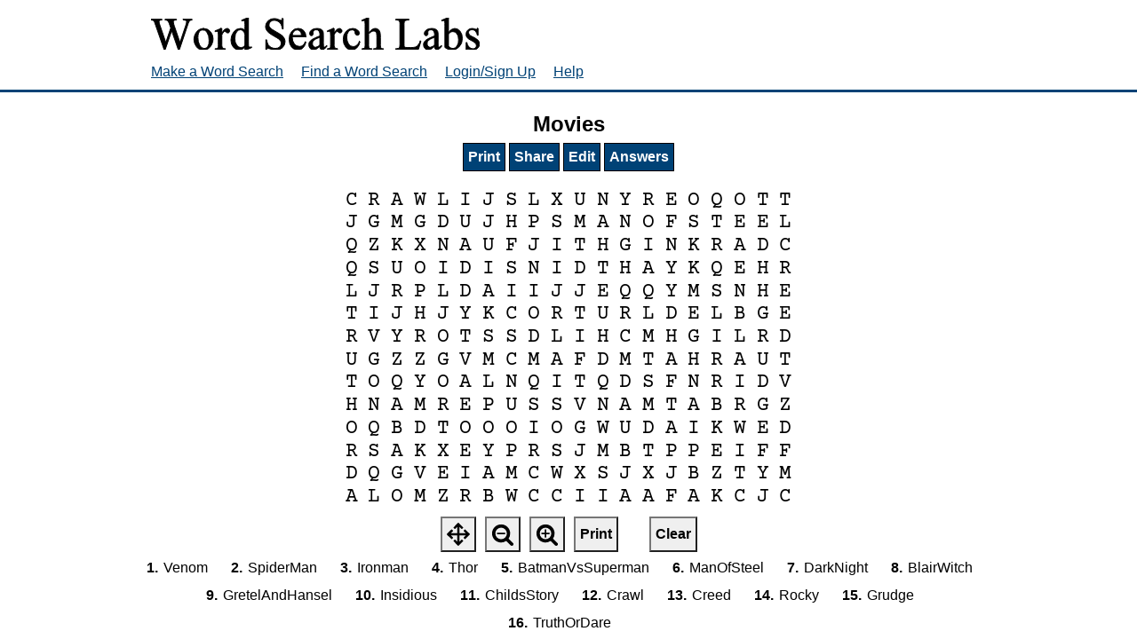

--- FILE ---
content_type: text/html; charset=utf-8
request_url: https://wordsearchlabs.com/view/175330
body_size: 5782
content:

<!DOCTYPE html>
<html>
<head>
    <meta charset="utf-8" />
    <title>Movies - Word Search Labs</title>
    <meta name="viewport" content="width=device-width, initial-scale=1, shrink-to-fit=no">
    <meta name="description" content="A word search with Venom; SpiderMan; Ironman; Thor; BatmanVsSuperman; ManOfSteel; DarkNight; BlairWitch; GretelAndHansel; Insidious; ChildsStory; Crawl; Creed; Rocky; Grudge; TruthOrDare">
    

<link rel="stylesheet" href="/static/1763953509/CACHE/css/output.802c3d4d5a9d.css" type="text/css">


	<link rel="icon" href="/static/1763953509/favicon.ico" />
	<link rel="icon" href="/.well-known/favicon.svg" type="image/svg+xml">
	<link rel="manifest" href="/.well-known/site.webmanifest">
	<link rel="apple-touch-icon" href="/.well-known/apple.png">

    <meta property="og:title" content="Movies - Word Search Labs" />
    <meta property="og:description" content="A word search with Venom; SpiderMan; Ironman; Thor; BatmanVsSuperman; ManOfSteel; DarkNight; BlairWitch; GretelAndHansel; Insidious; ChildsStory; Crawl; Creed; Rocky; Grudge; TruthOrDare" />
    <meta property="og:site_name" content="WordSearchLabs.com" />
    <meta property="og:type" content="website" />
    <meta property="og:url" content="https://wordsearchlabs.com/view/175330" />
    <meta property="og:image" content="https://wordsearchlabs.com/static/1763953509/favicon.svg" />
    <meta property="og:image:type" content="image/svg+xml" />

    
        <link rel="alternate" type="application/json+oembed" href="https://wordsearchlabs.com/oembed?url=https%3A//wordsearchlabs.com/embed/175330&format=json" title="Movies oEmbed URL" />
        <link rel="alternate" type="text/xml+oembed" href="https://wordsearchlabs.com/oembed?url=https%3A//wordsearchlabs.com/embed/175330&format=xml" title="Movies oEmbed URL" />
    


    
    <link rel="canonical" href="/view/175330" />
    <script>PAGE = "VIEW";</script>

    
    
    <script></script>
</head>
<body class="view">
    <script>document.documentElement.className += (window.self == window.top ? " " : " framed");</script>
    
        <div id="everything">
            <div id="header">
                <a href="/"><img src="/static/1763953509/img/logo.svg" alt="Word Search Labs"/></a>
                <nav id="nav">
                    <a href="/">Make a Word Search</a>
                    <a href="/browse">Find a Word Search</a>
                    
                        <a  href="/account/login">Login/Sign Up</a>
                    
                    <a href="/about">Help</a>
                </nav>
            </div>
            <div id="content">
                
</div> <!-- end the #content block -->
<div id="wide-inner-content">
    

    <h2 id="wordsearch-title">Movies</h2>

    <div id="wordsearch-control">
        <button type="button" class="button" onclick="window.print()">Print</button>
        <button id="share-button" type="button" class="button">Share</button>
        
            <a class="button" href="/edit/175330">Edit</a>
        
        
            <a class="button" href="/authenticate/175330?next=/view/175330">Answers</a>
        
    </div>
</div>



    <div style="">
        <svg class="playable" viewBox="-10.0 -10.0 420 420" xmlns="http://www.w3.org/2000/svg" style="width:540px;"><rect id="cursor" fill="#dddddd" rx="7.0" x="-100" y="-100" height="10" width="10" stroke="black" stroke-width="1" stroke-dasharray="5,5" /><g id='svg-answers'></g><g id="svg-grid" text-anchor="middle" font-family="'Courier New', courier, monospace" font-size="18"><text x="10.0" y="10.0"><tspan data-row="0" data-col="0" dy=".3em" x="10.0" y="10.0">C</tspan><tspan data-row="0" data-col="1" dy=".3em" x="30.0" y="10.0">R</tspan><tspan data-row="0" data-col="2" dy=".3em" x="50.0" y="10.0">A</tspan><tspan data-row="0" data-col="3" dy=".3em" x="70.0" y="10.0">W</tspan><tspan data-row="0" data-col="4" dy=".3em" x="90.0" y="10.0">L</tspan><tspan data-row="0" data-col="5" dy=".3em" x="110.0" y="10.0">I</tspan><tspan data-row="0" data-col="6" dy=".3em" x="130.0" y="10.0">J</tspan><tspan data-row="0" data-col="7" dy=".3em" x="150.0" y="10.0">S</tspan><tspan data-row="0" data-col="8" dy=".3em" x="170.0" y="10.0">L</tspan><tspan data-row="0" data-col="9" dy=".3em" x="190.0" y="10.0">X</tspan><tspan data-row="0" data-col="10" dy=".3em" x="210.0" y="10.0">U</tspan><tspan data-row="0" data-col="11" dy=".3em" x="230.0" y="10.0">N</tspan><tspan data-row="0" data-col="12" dy=".3em" x="250.0" y="10.0">Y</tspan><tspan data-row="0" data-col="13" dy=".3em" x="270.0" y="10.0">R</tspan><tspan data-row="0" data-col="14" dy=".3em" x="290.0" y="10.0">E</tspan><tspan data-row="0" data-col="15" dy=".3em" x="310.0" y="10.0">O</tspan><tspan data-row="0" data-col="16" dy=".3em" x="330.0" y="10.0">Q</tspan><tspan data-row="0" data-col="17" dy=".3em" x="350.0" y="10.0">O</tspan><tspan data-row="0" data-col="18" dy=".3em" x="370.0" y="10.0">T</tspan><tspan data-row="0" data-col="19" dy=".3em" x="390.0" y="10.0">T</tspan></text>
<text x="10.0" y="30.0"><tspan data-row="1" data-col="0" dy=".3em" x="10.0" y="30.0">J</tspan><tspan data-row="1" data-col="1" dy=".3em" x="30.0" y="30.0">G</tspan><tspan data-row="1" data-col="2" dy=".3em" x="50.0" y="30.0">M</tspan><tspan data-row="1" data-col="3" dy=".3em" x="70.0" y="30.0">G</tspan><tspan data-row="1" data-col="4" dy=".3em" x="90.0" y="30.0">D</tspan><tspan data-row="1" data-col="5" dy=".3em" x="110.0" y="30.0">U</tspan><tspan data-row="1" data-col="6" dy=".3em" x="130.0" y="30.0">J</tspan><tspan data-row="1" data-col="7" dy=".3em" x="150.0" y="30.0">H</tspan><tspan data-row="1" data-col="8" dy=".3em" x="170.0" y="30.0">P</tspan><tspan data-row="1" data-col="9" dy=".3em" x="190.0" y="30.0">S</tspan><tspan data-row="1" data-col="10" dy=".3em" x="210.0" y="30.0">M</tspan><tspan data-row="1" data-col="11" dy=".3em" x="230.0" y="30.0">A</tspan><tspan data-row="1" data-col="12" dy=".3em" x="250.0" y="30.0">N</tspan><tspan data-row="1" data-col="13" dy=".3em" x="270.0" y="30.0">O</tspan><tspan data-row="1" data-col="14" dy=".3em" x="290.0" y="30.0">F</tspan><tspan data-row="1" data-col="15" dy=".3em" x="310.0" y="30.0">S</tspan><tspan data-row="1" data-col="16" dy=".3em" x="330.0" y="30.0">T</tspan><tspan data-row="1" data-col="17" dy=".3em" x="350.0" y="30.0">E</tspan><tspan data-row="1" data-col="18" dy=".3em" x="370.0" y="30.0">E</tspan><tspan data-row="1" data-col="19" dy=".3em" x="390.0" y="30.0">L</tspan></text>
<text x="10.0" y="50.0"><tspan data-row="2" data-col="0" dy=".3em" x="10.0" y="50.0">Q</tspan><tspan data-row="2" data-col="1" dy=".3em" x="30.0" y="50.0">Z</tspan><tspan data-row="2" data-col="2" dy=".3em" x="50.0" y="50.0">K</tspan><tspan data-row="2" data-col="3" dy=".3em" x="70.0" y="50.0">X</tspan><tspan data-row="2" data-col="4" dy=".3em" x="90.0" y="50.0">N</tspan><tspan data-row="2" data-col="5" dy=".3em" x="110.0" y="50.0">A</tspan><tspan data-row="2" data-col="6" dy=".3em" x="130.0" y="50.0">U</tspan><tspan data-row="2" data-col="7" dy=".3em" x="150.0" y="50.0">F</tspan><tspan data-row="2" data-col="8" dy=".3em" x="170.0" y="50.0">J</tspan><tspan data-row="2" data-col="9" dy=".3em" x="190.0" y="50.0">I</tspan><tspan data-row="2" data-col="10" dy=".3em" x="210.0" y="50.0">T</tspan><tspan data-row="2" data-col="11" dy=".3em" x="230.0" y="50.0">H</tspan><tspan data-row="2" data-col="12" dy=".3em" x="250.0" y="50.0">G</tspan><tspan data-row="2" data-col="13" dy=".3em" x="270.0" y="50.0">I</tspan><tspan data-row="2" data-col="14" dy=".3em" x="290.0" y="50.0">N</tspan><tspan data-row="2" data-col="15" dy=".3em" x="310.0" y="50.0">K</tspan><tspan data-row="2" data-col="16" dy=".3em" x="330.0" y="50.0">R</tspan><tspan data-row="2" data-col="17" dy=".3em" x="350.0" y="50.0">A</tspan><tspan data-row="2" data-col="18" dy=".3em" x="370.0" y="50.0">D</tspan><tspan data-row="2" data-col="19" dy=".3em" x="390.0" y="50.0">C</tspan></text>
<text x="10.0" y="70.0"><tspan data-row="3" data-col="0" dy=".3em" x="10.0" y="70.0">Q</tspan><tspan data-row="3" data-col="1" dy=".3em" x="30.0" y="70.0">S</tspan><tspan data-row="3" data-col="2" dy=".3em" x="50.0" y="70.0">U</tspan><tspan data-row="3" data-col="3" dy=".3em" x="70.0" y="70.0">O</tspan><tspan data-row="3" data-col="4" dy=".3em" x="90.0" y="70.0">I</tspan><tspan data-row="3" data-col="5" dy=".3em" x="110.0" y="70.0">D</tspan><tspan data-row="3" data-col="6" dy=".3em" x="130.0" y="70.0">I</tspan><tspan data-row="3" data-col="7" dy=".3em" x="150.0" y="70.0">S</tspan><tspan data-row="3" data-col="8" dy=".3em" x="170.0" y="70.0">N</tspan><tspan data-row="3" data-col="9" dy=".3em" x="190.0" y="70.0">I</tspan><tspan data-row="3" data-col="10" dy=".3em" x="210.0" y="70.0">D</tspan><tspan data-row="3" data-col="11" dy=".3em" x="230.0" y="70.0">T</tspan><tspan data-row="3" data-col="12" dy=".3em" x="250.0" y="70.0">H</tspan><tspan data-row="3" data-col="13" dy=".3em" x="270.0" y="70.0">A</tspan><tspan data-row="3" data-col="14" dy=".3em" x="290.0" y="70.0">Y</tspan><tspan data-row="3" data-col="15" dy=".3em" x="310.0" y="70.0">K</tspan><tspan data-row="3" data-col="16" dy=".3em" x="330.0" y="70.0">Q</tspan><tspan data-row="3" data-col="17" dy=".3em" x="350.0" y="70.0">E</tspan><tspan data-row="3" data-col="18" dy=".3em" x="370.0" y="70.0">H</tspan><tspan data-row="3" data-col="19" dy=".3em" x="390.0" y="70.0">R</tspan></text>
<text x="10.0" y="90.0"><tspan data-row="4" data-col="0" dy=".3em" x="10.0" y="90.0">L</tspan><tspan data-row="4" data-col="1" dy=".3em" x="30.0" y="90.0">J</tspan><tspan data-row="4" data-col="2" dy=".3em" x="50.0" y="90.0">R</tspan><tspan data-row="4" data-col="3" dy=".3em" x="70.0" y="90.0">P</tspan><tspan data-row="4" data-col="4" dy=".3em" x="90.0" y="90.0">L</tspan><tspan data-row="4" data-col="5" dy=".3em" x="110.0" y="90.0">D</tspan><tspan data-row="4" data-col="6" dy=".3em" x="130.0" y="90.0">A</tspan><tspan data-row="4" data-col="7" dy=".3em" x="150.0" y="90.0">I</tspan><tspan data-row="4" data-col="8" dy=".3em" x="170.0" y="90.0">I</tspan><tspan data-row="4" data-col="9" dy=".3em" x="190.0" y="90.0">J</tspan><tspan data-row="4" data-col="10" dy=".3em" x="210.0" y="90.0">J</tspan><tspan data-row="4" data-col="11" dy=".3em" x="230.0" y="90.0">E</tspan><tspan data-row="4" data-col="12" dy=".3em" x="250.0" y="90.0">Q</tspan><tspan data-row="4" data-col="13" dy=".3em" x="270.0" y="90.0">Q</tspan><tspan data-row="4" data-col="14" dy=".3em" x="290.0" y="90.0">Y</tspan><tspan data-row="4" data-col="15" dy=".3em" x="310.0" y="90.0">M</tspan><tspan data-row="4" data-col="16" dy=".3em" x="330.0" y="90.0">S</tspan><tspan data-row="4" data-col="17" dy=".3em" x="350.0" y="90.0">N</tspan><tspan data-row="4" data-col="18" dy=".3em" x="370.0" y="90.0">H</tspan><tspan data-row="4" data-col="19" dy=".3em" x="390.0" y="90.0">E</tspan></text>
<text x="10.0" y="110.0"><tspan data-row="5" data-col="0" dy=".3em" x="10.0" y="110.0">T</tspan><tspan data-row="5" data-col="1" dy=".3em" x="30.0" y="110.0">I</tspan><tspan data-row="5" data-col="2" dy=".3em" x="50.0" y="110.0">J</tspan><tspan data-row="5" data-col="3" dy=".3em" x="70.0" y="110.0">H</tspan><tspan data-row="5" data-col="4" dy=".3em" x="90.0" y="110.0">J</tspan><tspan data-row="5" data-col="5" dy=".3em" x="110.0" y="110.0">Y</tspan><tspan data-row="5" data-col="6" dy=".3em" x="130.0" y="110.0">K</tspan><tspan data-row="5" data-col="7" dy=".3em" x="150.0" y="110.0">C</tspan><tspan data-row="5" data-col="8" dy=".3em" x="170.0" y="110.0">O</tspan><tspan data-row="5" data-col="9" dy=".3em" x="190.0" y="110.0">R</tspan><tspan data-row="5" data-col="10" dy=".3em" x="210.0" y="110.0">T</tspan><tspan data-row="5" data-col="11" dy=".3em" x="230.0" y="110.0">U</tspan><tspan data-row="5" data-col="12" dy=".3em" x="250.0" y="110.0">R</tspan><tspan data-row="5" data-col="13" dy=".3em" x="270.0" y="110.0">L</tspan><tspan data-row="5" data-col="14" dy=".3em" x="290.0" y="110.0">D</tspan><tspan data-row="5" data-col="15" dy=".3em" x="310.0" y="110.0">E</tspan><tspan data-row="5" data-col="16" dy=".3em" x="330.0" y="110.0">L</tspan><tspan data-row="5" data-col="17" dy=".3em" x="350.0" y="110.0">B</tspan><tspan data-row="5" data-col="18" dy=".3em" x="370.0" y="110.0">G</tspan><tspan data-row="5" data-col="19" dy=".3em" x="390.0" y="110.0">E</tspan></text>
<text x="10.0" y="130.0"><tspan data-row="6" data-col="0" dy=".3em" x="10.0" y="130.0">R</tspan><tspan data-row="6" data-col="1" dy=".3em" x="30.0" y="130.0">V</tspan><tspan data-row="6" data-col="2" dy=".3em" x="50.0" y="130.0">Y</tspan><tspan data-row="6" data-col="3" dy=".3em" x="70.0" y="130.0">R</tspan><tspan data-row="6" data-col="4" dy=".3em" x="90.0" y="130.0">O</tspan><tspan data-row="6" data-col="5" dy=".3em" x="110.0" y="130.0">T</tspan><tspan data-row="6" data-col="6" dy=".3em" x="130.0" y="130.0">S</tspan><tspan data-row="6" data-col="7" dy=".3em" x="150.0" y="130.0">S</tspan><tspan data-row="6" data-col="8" dy=".3em" x="170.0" y="130.0">D</tspan><tspan data-row="6" data-col="9" dy=".3em" x="190.0" y="130.0">L</tspan><tspan data-row="6" data-col="10" dy=".3em" x="210.0" y="130.0">I</tspan><tspan data-row="6" data-col="11" dy=".3em" x="230.0" y="130.0">H</tspan><tspan data-row="6" data-col="12" dy=".3em" x="250.0" y="130.0">C</tspan><tspan data-row="6" data-col="13" dy=".3em" x="270.0" y="130.0">M</tspan><tspan data-row="6" data-col="14" dy=".3em" x="290.0" y="130.0">H</tspan><tspan data-row="6" data-col="15" dy=".3em" x="310.0" y="130.0">G</tspan><tspan data-row="6" data-col="16" dy=".3em" x="330.0" y="130.0">I</tspan><tspan data-row="6" data-col="17" dy=".3em" x="350.0" y="130.0">L</tspan><tspan data-row="6" data-col="18" dy=".3em" x="370.0" y="130.0">R</tspan><tspan data-row="6" data-col="19" dy=".3em" x="390.0" y="130.0">D</tspan></text>
<text x="10.0" y="150.0"><tspan data-row="7" data-col="0" dy=".3em" x="10.0" y="150.0">U</tspan><tspan data-row="7" data-col="1" dy=".3em" x="30.0" y="150.0">G</tspan><tspan data-row="7" data-col="2" dy=".3em" x="50.0" y="150.0">Z</tspan><tspan data-row="7" data-col="3" dy=".3em" x="70.0" y="150.0">Z</tspan><tspan data-row="7" data-col="4" dy=".3em" x="90.0" y="150.0">G</tspan><tspan data-row="7" data-col="5" dy=".3em" x="110.0" y="150.0">V</tspan><tspan data-row="7" data-col="6" dy=".3em" x="130.0" y="150.0">M</tspan><tspan data-row="7" data-col="7" dy=".3em" x="150.0" y="150.0">C</tspan><tspan data-row="7" data-col="8" dy=".3em" x="170.0" y="150.0">M</tspan><tspan data-row="7" data-col="9" dy=".3em" x="190.0" y="150.0">A</tspan><tspan data-row="7" data-col="10" dy=".3em" x="210.0" y="150.0">F</tspan><tspan data-row="7" data-col="11" dy=".3em" x="230.0" y="150.0">D</tspan><tspan data-row="7" data-col="12" dy=".3em" x="250.0" y="150.0">M</tspan><tspan data-row="7" data-col="13" dy=".3em" x="270.0" y="150.0">T</tspan><tspan data-row="7" data-col="14" dy=".3em" x="290.0" y="150.0">A</tspan><tspan data-row="7" data-col="15" dy=".3em" x="310.0" y="150.0">H</tspan><tspan data-row="7" data-col="16" dy=".3em" x="330.0" y="150.0">R</tspan><tspan data-row="7" data-col="17" dy=".3em" x="350.0" y="150.0">A</tspan><tspan data-row="7" data-col="18" dy=".3em" x="370.0" y="150.0">U</tspan><tspan data-row="7" data-col="19" dy=".3em" x="390.0" y="150.0">T</tspan></text>
<text x="10.0" y="170.0"><tspan data-row="8" data-col="0" dy=".3em" x="10.0" y="170.0">T</tspan><tspan data-row="8" data-col="1" dy=".3em" x="30.0" y="170.0">O</tspan><tspan data-row="8" data-col="2" dy=".3em" x="50.0" y="170.0">Q</tspan><tspan data-row="8" data-col="3" dy=".3em" x="70.0" y="170.0">Y</tspan><tspan data-row="8" data-col="4" dy=".3em" x="90.0" y="170.0">O</tspan><tspan data-row="8" data-col="5" dy=".3em" x="110.0" y="170.0">A</tspan><tspan data-row="8" data-col="6" dy=".3em" x="130.0" y="170.0">L</tspan><tspan data-row="8" data-col="7" dy=".3em" x="150.0" y="170.0">N</tspan><tspan data-row="8" data-col="8" dy=".3em" x="170.0" y="170.0">Q</tspan><tspan data-row="8" data-col="9" dy=".3em" x="190.0" y="170.0">I</tspan><tspan data-row="8" data-col="10" dy=".3em" x="210.0" y="170.0">T</tspan><tspan data-row="8" data-col="11" dy=".3em" x="230.0" y="170.0">Q</tspan><tspan data-row="8" data-col="12" dy=".3em" x="250.0" y="170.0">D</tspan><tspan data-row="8" data-col="13" dy=".3em" x="270.0" y="170.0">S</tspan><tspan data-row="8" data-col="14" dy=".3em" x="290.0" y="170.0">F</tspan><tspan data-row="8" data-col="15" dy=".3em" x="310.0" y="170.0">N</tspan><tspan data-row="8" data-col="16" dy=".3em" x="330.0" y="170.0">R</tspan><tspan data-row="8" data-col="17" dy=".3em" x="350.0" y="170.0">I</tspan><tspan data-row="8" data-col="18" dy=".3em" x="370.0" y="170.0">D</tspan><tspan data-row="8" data-col="19" dy=".3em" x="390.0" y="170.0">V</tspan></text>
<text x="10.0" y="190.0"><tspan data-row="9" data-col="0" dy=".3em" x="10.0" y="190.0">H</tspan><tspan data-row="9" data-col="1" dy=".3em" x="30.0" y="190.0">N</tspan><tspan data-row="9" data-col="2" dy=".3em" x="50.0" y="190.0">A</tspan><tspan data-row="9" data-col="3" dy=".3em" x="70.0" y="190.0">M</tspan><tspan data-row="9" data-col="4" dy=".3em" x="90.0" y="190.0">R</tspan><tspan data-row="9" data-col="5" dy=".3em" x="110.0" y="190.0">E</tspan><tspan data-row="9" data-col="6" dy=".3em" x="130.0" y="190.0">P</tspan><tspan data-row="9" data-col="7" dy=".3em" x="150.0" y="190.0">U</tspan><tspan data-row="9" data-col="8" dy=".3em" x="170.0" y="190.0">S</tspan><tspan data-row="9" data-col="9" dy=".3em" x="190.0" y="190.0">S</tspan><tspan data-row="9" data-col="10" dy=".3em" x="210.0" y="190.0">V</tspan><tspan data-row="9" data-col="11" dy=".3em" x="230.0" y="190.0">N</tspan><tspan data-row="9" data-col="12" dy=".3em" x="250.0" y="190.0">A</tspan><tspan data-row="9" data-col="13" dy=".3em" x="270.0" y="190.0">M</tspan><tspan data-row="9" data-col="14" dy=".3em" x="290.0" y="190.0">T</tspan><tspan data-row="9" data-col="15" dy=".3em" x="310.0" y="190.0">A</tspan><tspan data-row="9" data-col="16" dy=".3em" x="330.0" y="190.0">B</tspan><tspan data-row="9" data-col="17" dy=".3em" x="350.0" y="190.0">R</tspan><tspan data-row="9" data-col="18" dy=".3em" x="370.0" y="190.0">G</tspan><tspan data-row="9" data-col="19" dy=".3em" x="390.0" y="190.0">Z</tspan></text>
<text x="10.0" y="210.0"><tspan data-row="10" data-col="0" dy=".3em" x="10.0" y="210.0">O</tspan><tspan data-row="10" data-col="1" dy=".3em" x="30.0" y="210.0">Q</tspan><tspan data-row="10" data-col="2" dy=".3em" x="50.0" y="210.0">B</tspan><tspan data-row="10" data-col="3" dy=".3em" x="70.0" y="210.0">D</tspan><tspan data-row="10" data-col="4" dy=".3em" x="90.0" y="210.0">T</tspan><tspan data-row="10" data-col="5" dy=".3em" x="110.0" y="210.0">O</tspan><tspan data-row="10" data-col="6" dy=".3em" x="130.0" y="210.0">O</tspan><tspan data-row="10" data-col="7" dy=".3em" x="150.0" y="210.0">O</tspan><tspan data-row="10" data-col="8" dy=".3em" x="170.0" y="210.0">I</tspan><tspan data-row="10" data-col="9" dy=".3em" x="190.0" y="210.0">O</tspan><tspan data-row="10" data-col="10" dy=".3em" x="210.0" y="210.0">G</tspan><tspan data-row="10" data-col="11" dy=".3em" x="230.0" y="210.0">W</tspan><tspan data-row="10" data-col="12" dy=".3em" x="250.0" y="210.0">U</tspan><tspan data-row="10" data-col="13" dy=".3em" x="270.0" y="210.0">D</tspan><tspan data-row="10" data-col="14" dy=".3em" x="290.0" y="210.0">A</tspan><tspan data-row="10" data-col="15" dy=".3em" x="310.0" y="210.0">I</tspan><tspan data-row="10" data-col="16" dy=".3em" x="330.0" y="210.0">K</tspan><tspan data-row="10" data-col="17" dy=".3em" x="350.0" y="210.0">W</tspan><tspan data-row="10" data-col="18" dy=".3em" x="370.0" y="210.0">E</tspan><tspan data-row="10" data-col="19" dy=".3em" x="390.0" y="210.0">D</tspan></text>
<text x="10.0" y="230.0"><tspan data-row="11" data-col="0" dy=".3em" x="10.0" y="230.0">R</tspan><tspan data-row="11" data-col="1" dy=".3em" x="30.0" y="230.0">S</tspan><tspan data-row="11" data-col="2" dy=".3em" x="50.0" y="230.0">A</tspan><tspan data-row="11" data-col="3" dy=".3em" x="70.0" y="230.0">K</tspan><tspan data-row="11" data-col="4" dy=".3em" x="90.0" y="230.0">X</tspan><tspan data-row="11" data-col="5" dy=".3em" x="110.0" y="230.0">E</tspan><tspan data-row="11" data-col="6" dy=".3em" x="130.0" y="230.0">Y</tspan><tspan data-row="11" data-col="7" dy=".3em" x="150.0" y="230.0">P</tspan><tspan data-row="11" data-col="8" dy=".3em" x="170.0" y="230.0">R</tspan><tspan data-row="11" data-col="9" dy=".3em" x="190.0" y="230.0">S</tspan><tspan data-row="11" data-col="10" dy=".3em" x="210.0" y="230.0">J</tspan><tspan data-row="11" data-col="11" dy=".3em" x="230.0" y="230.0">M</tspan><tspan data-row="11" data-col="12" dy=".3em" x="250.0" y="230.0">B</tspan><tspan data-row="11" data-col="13" dy=".3em" x="270.0" y="230.0">T</tspan><tspan data-row="11" data-col="14" dy=".3em" x="290.0" y="230.0">P</tspan><tspan data-row="11" data-col="15" dy=".3em" x="310.0" y="230.0">P</tspan><tspan data-row="11" data-col="16" dy=".3em" x="330.0" y="230.0">E</tspan><tspan data-row="11" data-col="17" dy=".3em" x="350.0" y="230.0">I</tspan><tspan data-row="11" data-col="18" dy=".3em" x="370.0" y="230.0">F</tspan><tspan data-row="11" data-col="19" dy=".3em" x="390.0" y="230.0">F</tspan></text>
<text x="10.0" y="250.0"><tspan data-row="12" data-col="0" dy=".3em" x="10.0" y="250.0">D</tspan><tspan data-row="12" data-col="1" dy=".3em" x="30.0" y="250.0">Q</tspan><tspan data-row="12" data-col="2" dy=".3em" x="50.0" y="250.0">G</tspan><tspan data-row="12" data-col="3" dy=".3em" x="70.0" y="250.0">V</tspan><tspan data-row="12" data-col="4" dy=".3em" x="90.0" y="250.0">E</tspan><tspan data-row="12" data-col="5" dy=".3em" x="110.0" y="250.0">I</tspan><tspan data-row="12" data-col="6" dy=".3em" x="130.0" y="250.0">A</tspan><tspan data-row="12" data-col="7" dy=".3em" x="150.0" y="250.0">M</tspan><tspan data-row="12" data-col="8" dy=".3em" x="170.0" y="250.0">C</tspan><tspan data-row="12" data-col="9" dy=".3em" x="190.0" y="250.0">W</tspan><tspan data-row="12" data-col="10" dy=".3em" x="210.0" y="250.0">X</tspan><tspan data-row="12" data-col="11" dy=".3em" x="230.0" y="250.0">S</tspan><tspan data-row="12" data-col="12" dy=".3em" x="250.0" y="250.0">J</tspan><tspan data-row="12" data-col="13" dy=".3em" x="270.0" y="250.0">X</tspan><tspan data-row="12" data-col="14" dy=".3em" x="290.0" y="250.0">J</tspan><tspan data-row="12" data-col="15" dy=".3em" x="310.0" y="250.0">B</tspan><tspan data-row="12" data-col="16" dy=".3em" x="330.0" y="250.0">Z</tspan><tspan data-row="12" data-col="17" dy=".3em" x="350.0" y="250.0">T</tspan><tspan data-row="12" data-col="18" dy=".3em" x="370.0" y="250.0">Y</tspan><tspan data-row="12" data-col="19" dy=".3em" x="390.0" y="250.0">M</tspan></text>
<text x="10.0" y="270.0"><tspan data-row="13" data-col="0" dy=".3em" x="10.0" y="270.0">A</tspan><tspan data-row="13" data-col="1" dy=".3em" x="30.0" y="270.0">L</tspan><tspan data-row="13" data-col="2" dy=".3em" x="50.0" y="270.0">O</tspan><tspan data-row="13" data-col="3" dy=".3em" x="70.0" y="270.0">M</tspan><tspan data-row="13" data-col="4" dy=".3em" x="90.0" y="270.0">Z</tspan><tspan data-row="13" data-col="5" dy=".3em" x="110.0" y="270.0">R</tspan><tspan data-row="13" data-col="6" dy=".3em" x="130.0" y="270.0">B</tspan><tspan data-row="13" data-col="7" dy=".3em" x="150.0" y="270.0">W</tspan><tspan data-row="13" data-col="8" dy=".3em" x="170.0" y="270.0">C</tspan><tspan data-row="13" data-col="9" dy=".3em" x="190.0" y="270.0">C</tspan><tspan data-row="13" data-col="10" dy=".3em" x="210.0" y="270.0">I</tspan><tspan data-row="13" data-col="11" dy=".3em" x="230.0" y="270.0">I</tspan><tspan data-row="13" data-col="12" dy=".3em" x="250.0" y="270.0">A</tspan><tspan data-row="13" data-col="13" dy=".3em" x="270.0" y="270.0">A</tspan><tspan data-row="13" data-col="14" dy=".3em" x="290.0" y="270.0">F</tspan><tspan data-row="13" data-col="15" dy=".3em" x="310.0" y="270.0">A</tspan><tspan data-row="13" data-col="16" dy=".3em" x="330.0" y="270.0">K</tspan><tspan data-row="13" data-col="17" dy=".3em" x="350.0" y="270.0">C</tspan><tspan data-row="13" data-col="18" dy=".3em" x="370.0" y="270.0">J</tspan><tspan data-row="13" data-col="19" dy=".3em" x="390.0" y="270.0">C</tspan></text>
<text x="10.0" y="290.0"><tspan data-row="14" data-col="0" dy=".3em" x="10.0" y="290.0">R</tspan><tspan data-row="14" data-col="1" dy=".3em" x="30.0" y="290.0">J</tspan><tspan data-row="14" data-col="2" dy=".3em" x="50.0" y="290.0">U</tspan><tspan data-row="14" data-col="3" dy=".3em" x="70.0" y="290.0">S</tspan><tspan data-row="14" data-col="4" dy=".3em" x="90.0" y="290.0">X</tspan><tspan data-row="14" data-col="5" dy=".3em" x="110.0" y="290.0">O</tspan><tspan data-row="14" data-col="6" dy=".3em" x="130.0" y="290.0">R</tspan><tspan data-row="14" data-col="7" dy=".3em" x="150.0" y="290.0">U</tspan><tspan data-row="14" data-col="8" dy=".3em" x="170.0" y="290.0">D</tspan><tspan data-row="14" data-col="9" dy=".3em" x="190.0" y="290.0">U</tspan><tspan data-row="14" data-col="10" dy=".3em" x="210.0" y="290.0">F</tspan><tspan data-row="14" data-col="11" dy=".3em" x="230.0" y="290.0">Z</tspan><tspan data-row="14" data-col="12" dy=".3em" x="250.0" y="290.0">J</tspan><tspan data-row="14" data-col="13" dy=".3em" x="270.0" y="290.0">C</tspan><tspan data-row="14" data-col="14" dy=".3em" x="290.0" y="290.0">I</tspan><tspan data-row="14" data-col="15" dy=".3em" x="310.0" y="290.0">D</tspan><tspan data-row="14" data-col="16" dy=".3em" x="330.0" y="290.0">B</tspan><tspan data-row="14" data-col="17" dy=".3em" x="350.0" y="290.0">H</tspan><tspan data-row="14" data-col="18" dy=".3em" x="370.0" y="290.0">G</tspan><tspan data-row="14" data-col="19" dy=".3em" x="390.0" y="290.0">U</tspan></text>
<text x="10.0" y="310.0"><tspan data-row="15" data-col="0" dy=".3em" x="10.0" y="310.0">E</tspan><tspan data-row="15" data-col="1" dy=".3em" x="30.0" y="310.0">R</tspan><tspan data-row="15" data-col="2" dy=".3em" x="50.0" y="310.0">L</tspan><tspan data-row="15" data-col="3" dy=".3em" x="70.0" y="310.0">E</tspan><tspan data-row="15" data-col="4" dy=".3em" x="90.0" y="310.0">S</tspan><tspan data-row="15" data-col="5" dy=".3em" x="110.0" y="310.0">N</tspan><tspan data-row="15" data-col="6" dy=".3em" x="130.0" y="310.0">A</tspan><tspan data-row="15" data-col="7" dy=".3em" x="150.0" y="310.0">H</tspan><tspan data-row="15" data-col="8" dy=".3em" x="170.0" y="310.0">D</tspan><tspan data-row="15" data-col="9" dy=".3em" x="190.0" y="310.0">N</tspan><tspan data-row="15" data-col="10" dy=".3em" x="210.0" y="310.0">A</tspan><tspan data-row="15" data-col="11" dy=".3em" x="230.0" y="310.0">L</tspan><tspan data-row="15" data-col="12" dy=".3em" x="250.0" y="310.0">E</tspan><tspan data-row="15" data-col="13" dy=".3em" x="270.0" y="310.0">T</tspan><tspan data-row="15" data-col="14" dy=".3em" x="290.0" y="310.0">E</tspan><tspan data-row="15" data-col="15" dy=".3em" x="310.0" y="310.0">R</tspan><tspan data-row="15" data-col="16" dy=".3em" x="330.0" y="310.0">G</tspan><tspan data-row="15" data-col="17" dy=".3em" x="350.0" y="310.0">O</tspan><tspan data-row="15" data-col="18" dy=".3em" x="370.0" y="310.0">F</tspan><tspan data-row="15" data-col="19" dy=".3em" x="390.0" y="310.0">Q</tspan></text>
<text x="10.0" y="330.0"><tspan data-row="16" data-col="0" dy=".3em" x="10.0" y="330.0">X</tspan><tspan data-row="16" data-col="1" dy=".3em" x="30.0" y="330.0">O</tspan><tspan data-row="16" data-col="2" dy=".3em" x="50.0" y="330.0">P</tspan><tspan data-row="16" data-col="3" dy=".3em" x="70.0" y="330.0">I</tspan><tspan data-row="16" data-col="4" dy=".3em" x="90.0" y="330.0">E</tspan><tspan data-row="16" data-col="5" dy=".3em" x="110.0" y="330.0">M</tspan><tspan data-row="16" data-col="6" dy=".3em" x="130.0" y="330.0">W</tspan><tspan data-row="16" data-col="7" dy=".3em" x="150.0" y="330.0">K</tspan><tspan data-row="16" data-col="8" dy=".3em" x="170.0" y="330.0">V</tspan><tspan data-row="16" data-col="9" dy=".3em" x="190.0" y="330.0">E</tspan><tspan data-row="16" data-col="10" dy=".3em" x="210.0" y="330.0">N</tspan><tspan data-row="16" data-col="11" dy=".3em" x="230.0" y="330.0">O</tspan><tspan data-row="16" data-col="12" dy=".3em" x="250.0" y="330.0">M</tspan><tspan data-row="16" data-col="13" dy=".3em" x="270.0" y="330.0">P</tspan><tspan data-row="16" data-col="14" dy=".3em" x="290.0" y="330.0">W</tspan><tspan data-row="16" data-col="15" dy=".3em" x="310.0" y="330.0">C</tspan><tspan data-row="16" data-col="16" dy=".3em" x="330.0" y="330.0">V</tspan><tspan data-row="16" data-col="17" dy=".3em" x="350.0" y="330.0">B</tspan><tspan data-row="16" data-col="18" dy=".3em" x="370.0" y="330.0">R</tspan><tspan data-row="16" data-col="19" dy=".3em" x="390.0" y="330.0">M</tspan></text>
<text x="10.0" y="350.0"><tspan data-row="17" data-col="0" dy=".3em" x="10.0" y="350.0">U</tspan><tspan data-row="17" data-col="1" dy=".3em" x="30.0" y="350.0">H</tspan><tspan data-row="17" data-col="2" dy=".3em" x="50.0" y="350.0">E</tspan><tspan data-row="17" data-col="3" dy=".3em" x="70.0" y="350.0">T</tspan><tspan data-row="17" data-col="4" dy=".3em" x="90.0" y="350.0">R</tspan><tspan data-row="17" data-col="5" dy=".3em" x="110.0" y="350.0">A</tspan><tspan data-row="17" data-col="6" dy=".3em" x="130.0" y="350.0">L</tspan><tspan data-row="17" data-col="7" dy=".3em" x="150.0" y="350.0">A</tspan><tspan data-row="17" data-col="8" dy=".3em" x="170.0" y="350.0">F</tspan><tspan data-row="17" data-col="9" dy=".3em" x="190.0" y="350.0">X</tspan><tspan data-row="17" data-col="10" dy=".3em" x="210.0" y="350.0">F</tspan><tspan data-row="17" data-col="11" dy=".3em" x="230.0" y="350.0">H</tspan><tspan data-row="17" data-col="12" dy=".3em" x="250.0" y="350.0">C</tspan><tspan data-row="17" data-col="13" dy=".3em" x="270.0" y="350.0">T</tspan><tspan data-row="17" data-col="14" dy=".3em" x="290.0" y="350.0">R</tspan><tspan data-row="17" data-col="15" dy=".3em" x="310.0" y="350.0">V</tspan><tspan data-row="17" data-col="16" dy=".3em" x="330.0" y="350.0">T</tspan><tspan data-row="17" data-col="17" dy=".3em" x="350.0" y="350.0">M</tspan><tspan data-row="17" data-col="18" dy=".3em" x="370.0" y="350.0">X</tspan><tspan data-row="17" data-col="19" dy=".3em" x="390.0" y="350.0">F</tspan></text>
<text x="10.0" y="370.0"><tspan data-row="18" data-col="0" dy=".3em" x="10.0" y="370.0">Y</tspan><tspan data-row="18" data-col="1" dy=".3em" x="30.0" y="370.0">T</tspan><tspan data-row="18" data-col="2" dy=".3em" x="50.0" y="370.0">L</tspan><tspan data-row="18" data-col="3" dy=".3em" x="70.0" y="370.0">V</tspan><tspan data-row="18" data-col="4" dy=".3em" x="90.0" y="370.0">P</tspan><tspan data-row="18" data-col="5" dy=".3em" x="110.0" y="370.0">N</tspan><tspan data-row="18" data-col="6" dy=".3em" x="130.0" y="370.0">A</tspan><tspan data-row="18" data-col="7" dy=".3em" x="150.0" y="370.0">X</tspan><tspan data-row="18" data-col="8" dy=".3em" x="170.0" y="370.0">S</tspan><tspan data-row="18" data-col="9" dy=".3em" x="190.0" y="370.0">H</tspan><tspan data-row="18" data-col="10" dy=".3em" x="210.0" y="370.0">F</tspan><tspan data-row="18" data-col="11" dy=".3em" x="230.0" y="370.0">K</tspan><tspan data-row="18" data-col="12" dy=".3em" x="250.0" y="370.0">E</tspan><tspan data-row="18" data-col="13" dy=".3em" x="270.0" y="370.0">G</tspan><tspan data-row="18" data-col="14" dy=".3em" x="290.0" y="370.0">A</tspan><tspan data-row="18" data-col="15" dy=".3em" x="310.0" y="370.0">D</tspan><tspan data-row="18" data-col="16" dy=".3em" x="330.0" y="370.0">D</tspan><tspan data-row="18" data-col="17" dy=".3em" x="350.0" y="370.0">W</tspan><tspan data-row="18" data-col="18" dy=".3em" x="370.0" y="370.0">I</tspan><tspan data-row="18" data-col="19" dy=".3em" x="390.0" y="370.0">Q</tspan></text>
<text x="10.0" y="390.0"><tspan data-row="19" data-col="0" dy=".3em" x="10.0" y="390.0">Y</tspan><tspan data-row="19" data-col="1" dy=".3em" x="30.0" y="390.0">D</tspan><tspan data-row="19" data-col="2" dy=".3em" x="50.0" y="390.0">O</tspan><tspan data-row="19" data-col="3" dy=".3em" x="70.0" y="390.0">R</tspan><tspan data-row="19" data-col="4" dy=".3em" x="90.0" y="390.0">H</tspan><tspan data-row="19" data-col="5" dy=".3em" x="110.0" y="390.0">I</tspan><tspan data-row="19" data-col="6" dy=".3em" x="130.0" y="390.0">T</tspan><tspan data-row="19" data-col="7" dy=".3em" x="150.0" y="390.0">B</tspan><tspan data-row="19" data-col="8" dy=".3em" x="170.0" y="390.0">K</tspan><tspan data-row="19" data-col="9" dy=".3em" x="190.0" y="390.0">Z</tspan><tspan data-row="19" data-col="10" dy=".3em" x="210.0" y="390.0">W</tspan><tspan data-row="19" data-col="11" dy=".3em" x="230.0" y="390.0">P</tspan><tspan data-row="19" data-col="12" dy=".3em" x="250.0" y="390.0">I</tspan><tspan data-row="19" data-col="13" dy=".3em" x="270.0" y="390.0">M</tspan><tspan data-row="19" data-col="14" dy=".3em" x="290.0" y="390.0">W</tspan><tspan data-row="19" data-col="15" dy=".3em" x="310.0" y="390.0">M</tspan><tspan data-row="19" data-col="16" dy=".3em" x="330.0" y="390.0">B</tspan><tspan data-row="19" data-col="17" dy=".3em" x="350.0" y="390.0">V</tspan><tspan data-row="19" data-col="18" dy=".3em" x="370.0" y="390.0">F</tspan><tspan data-row="19" data-col="19" dy=".3em" x="390.0" y="390.0">K</tspan></text>
</g><g id='svg-placeholders'></g></svg>
    </div>
    
        </div><!-- close the everything div -->

        <div id="wordsearch-bottom">
            
                <div id="wordsearch-bar">
                    <button type="button" class="move-around" title="Move"></button>
                    <button type="button" class="zoom-out" title="Zoom out"></button>
                    <button type="button" class="zoom-in" title="Zoom in"></button>
                    <button type="button" class="print-button" title="Print">Print</button>
                    <button type="button" id="clear">Clear</button>
                </div>
            
    

    <div id="wordsearch-list" >
        
            <div class="wordsearch-item highlightable" data-index="0">
                <div class="wordsearch-number">1.</div><div class="wordsearch-clue">Venom</div>
            </div>
        
            <div class="wordsearch-item highlightable" data-index="1">
                <div class="wordsearch-number">2.</div><div class="wordsearch-clue">SpiderMan</div>
            </div>
        
            <div class="wordsearch-item highlightable" data-index="2">
                <div class="wordsearch-number">3.</div><div class="wordsearch-clue">Ironman</div>
            </div>
        
            <div class="wordsearch-item highlightable" data-index="3">
                <div class="wordsearch-number">4.</div><div class="wordsearch-clue">Thor</div>
            </div>
        
            <div class="wordsearch-item highlightable" data-index="4">
                <div class="wordsearch-number">5.</div><div class="wordsearch-clue">BatmanVsSuperman</div>
            </div>
        
            <div class="wordsearch-item highlightable" data-index="5">
                <div class="wordsearch-number">6.</div><div class="wordsearch-clue">ManOfSteel</div>
            </div>
        
            <div class="wordsearch-item highlightable" data-index="6">
                <div class="wordsearch-number">7.</div><div class="wordsearch-clue">DarkNight</div>
            </div>
        
            <div class="wordsearch-item highlightable" data-index="7">
                <div class="wordsearch-number">8.</div><div class="wordsearch-clue">BlairWitch</div>
            </div>
        
            <div class="wordsearch-item highlightable" data-index="8">
                <div class="wordsearch-number">9.</div><div class="wordsearch-clue">GretelAndHansel</div>
            </div>
        
            <div class="wordsearch-item highlightable" data-index="9">
                <div class="wordsearch-number">10.</div><div class="wordsearch-clue">Insidious</div>
            </div>
        
            <div class="wordsearch-item highlightable" data-index="10">
                <div class="wordsearch-number">11.</div><div class="wordsearch-clue">ChildsStory</div>
            </div>
        
            <div class="wordsearch-item highlightable" data-index="11">
                <div class="wordsearch-number">12.</div><div class="wordsearch-clue">Crawl</div>
            </div>
        
            <div class="wordsearch-item highlightable" data-index="12">
                <div class="wordsearch-number">13.</div><div class="wordsearch-clue">Creed</div>
            </div>
        
            <div class="wordsearch-item highlightable" data-index="13">
                <div class="wordsearch-number">14.</div><div class="wordsearch-clue">Rocky</div>
            </div>
        
            <div class="wordsearch-item highlightable" data-index="14">
                <div class="wordsearch-number">15.</div><div class="wordsearch-clue">Grudge</div>
            </div>
        
            <div class="wordsearch-item highlightable" data-index="15">
                <div class="wordsearch-number">16.</div><div class="wordsearch-clue">TruthOrDare</div>
            </div>
        
    </div>

    
        </div> <!-- close the wordsearch-bottom div -->
    


<div class="modal-wrapper" id="share-modal" style="display:none">
	<div class="modal">
		<button class="modal-close">Close</button>
        <h2>Share This Word Search</h2>
        
            <div id="share-box">
                <div class="share-block">
                    <label>URL</label>
                    <div>
                        <code><a target="_blank" href="https://wordsearchlabs.com/view/175330">https://wordsearchlabs.com/view/175330</a></code>
                        <button class="clippy" data-clipboard-text="https://wordsearchlabs.com/view/175330" type="button">Copy</button>
                        <a target="_blank" href="https://www.addtoany.com/share#url=https%3A//wordsearchlabs.com/view/175330&amp;title=Movies">Share</a>
                    </div>
                </div>
                <div class="share-block">
                    <label>Focus Mode URL</label>
                    <p class="form-help">This displays your word search with a minimal interface. <strong>Best for sharing with your students/players!</strong></p>
                    <div>
                        <code><a target="_blank" href="https://wordsearchlabs.com/embed/175330">https://wordsearchlabs.com/embed/175330</a></code>
                        <button class="clippy" data-clipboard-text="https://wordsearchlabs.com/embed/175330" type="button">Copy</button>
                        <a target="_blank" href="https://www.addtoany.com/share#url=https%3A//wordsearchlabs.com/embed/175330&amp;title=Movies">Share</a>
                    </div>
                </div>
                <div class="share-block">
                    <label>Embed Code</label>
                    <p class="form-help">For embedding on your own website.</p>
                    <div>
                        <code>&lt;iframe src=&quot;https://wordsearchlabs.com/embed/175330&quot; frameborder=&quot;0&quot; width=&quot;400&quot; height=&quot;500&quot;&gt;&lt;/iframe&gt;</code>
                        <button class="clippy" data-clipboard-text="&lt;iframe src=&quot;https://wordsearchlabs.com/embed/175330&quot; frameborder=&quot;0&quot; width=&quot;400&quot; height=&quot;500&quot;&gt;&lt;/iframe&gt;" type="button">Copy</button>
                    </div>
                </div>
            
            <div class="share-block">
                <label>Copy/Export Grid</label>
                <div>
                    <label>Type
                        <select name="image_type" id="image-type">
                            <option value="png">PNG</option>
                            <option value="text">Plain Text</option>
                            <option value="svg">SVG</option>
                        </select>
                    </label>
                    <label>Size
                        <select name="image_size" id="image-size">
                            <option value="large">Large</option>
                            <option selected value="">Medium</option>
                            <option value="small">Small</option>
                        </select>
                    </label>
                    
                </div>
                <div>
                    <button type="button" id="image-generate">Generate</button>
                </div>
                <div id="image-preview"></div>
            </div>
        </div>
	</div>
</div>

 <!-- the footer closes 2 divs, so we need to fake them -->
<div>
<div>

<script type="text/javascript">
    STAR_URL = "/static/1763953509/img/star.svg"
    WORDSEARCH_ID = 175330
    WORDS = [["V", "E", "N", "O", "M"], ["S", "P", "I", "D", "E", "R", "M", "A", "N"], ["I", "R", "O", "N", "M", "A", "N"], ["T", "H", "O", "R"], ["B", "A", "T", "M", "A", "N", "V", "S", "S", "U", "P", "E", "R", "M", "A", "N"], ["M", "A", "N", "O", "F", "S", "T", "E", "E", "L"], ["D", "A", "R", "K", "N", "I", "G", "H", "T"], ["B", "L", "A", "I", "R", "W", "I", "T", "C", "H"], ["G", "R", "E", "T", "E", "L", "A", "N", "D", "H", "A", "N", "S", "E", "L"], ["I", "N", "S", "I", "D", "I", "O", "U", "S"], ["C", "H", "I", "L", "D", "S", "S", "T", "O", "R", "Y"], ["C", "R", "A", "W", "L"], ["C", "R", "E", "E", "D"], ["R", "O", "C", "K", "Y"], ["G", "R", "U", "D", "G", "E"], ["T", "R", "U", "T", "H", "O", "R", "D", "A", "R", "E"]];
    
        window.addEventListener('popstate', function(event) {
                window.location.reload()
        });
</script>

            </div>
        </div>
    



<script src="/static/1763953509/CACHE/js/output.57a31bbc8b46.js"></script>




</body>
</html>
